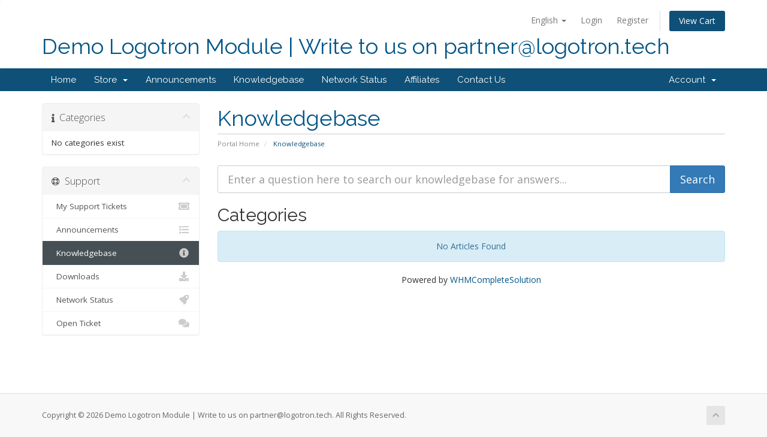

--- FILE ---
content_type: text/html; charset=utf-8
request_url: http://testingssl.logoapi.net/index.php?rp=/knowledgebase
body_size: 3818
content:
<!DOCTYPE html>
<html lang="en">
<head>
    <meta charset="utf-8" />
    <meta http-equiv="X-UA-Compatible" content="IE=edge">
    <meta name="viewport" content="width=device-width, initial-scale=1">
    <title>Knowledgebase - Demo Logotron Module | Write to us on partner@logotron.tech</title>

    <!-- Styling -->
<link href="//fonts.googleapis.com/css?family=Open+Sans:300,400,600|Raleway:400,700" rel="stylesheet">
<link href="/templates/six/css/all.min.css?v=328208" rel="stylesheet">
<link href="/templates/six/css/custom.css" rel="stylesheet">

<!-- HTML5 Shim and Respond.js IE8 support of HTML5 elements and media queries -->
<!-- WARNING: Respond.js doesn't work if you view the page via file:// -->
<!--[if lt IE 9]>
  <script src="https://oss.maxcdn.com/libs/html5shiv/3.7.0/html5shiv.js"></script>
  <script src="https://oss.maxcdn.com/libs/respond.js/1.4.2/respond.min.js"></script>
<![endif]-->

<script type="text/javascript">
    var csrfToken = 'e76ad62b0acca1f0e1148a7f005f3a4bf2e45914',
        markdownGuide = 'Markdown Guide',
        locale = 'en',
        saved = 'saved',
        saving = 'autosaving',
        whmcsBaseUrl = "",
        recaptchaSiteKey = "";
</script>
<script src="/templates/six/js/scripts.min.js?v=328208"></script>


    

</head>
<body data-phone-cc-input="1">



<section id="header">
    <div class="container">
        <ul class="top-nav">
                            <li>
                    <a href="#" class="choose-language" data-toggle="popover" id="languageChooser">
                        English
                        <b class="caret"></b>
                    </a>
                    <div id="languageChooserContent" class="hidden">
                        <ul>
                                                            <li>
                                    <a href="/index.php?rp=%2Fknowledgebase&amp;language=arabic">العربية</a>
                                </li>
                                                            <li>
                                    <a href="/index.php?rp=%2Fknowledgebase&amp;language=azerbaijani">Azerbaijani</a>
                                </li>
                                                            <li>
                                    <a href="/index.php?rp=%2Fknowledgebase&amp;language=catalan">Català</a>
                                </li>
                                                            <li>
                                    <a href="/index.php?rp=%2Fknowledgebase&amp;language=chinese">中文</a>
                                </li>
                                                            <li>
                                    <a href="/index.php?rp=%2Fknowledgebase&amp;language=croatian">Hrvatski</a>
                                </li>
                                                            <li>
                                    <a href="/index.php?rp=%2Fknowledgebase&amp;language=czech">Čeština</a>
                                </li>
                                                            <li>
                                    <a href="/index.php?rp=%2Fknowledgebase&amp;language=danish">Dansk</a>
                                </li>
                                                            <li>
                                    <a href="/index.php?rp=%2Fknowledgebase&amp;language=dutch">Nederlands</a>
                                </li>
                                                            <li>
                                    <a href="/index.php?rp=%2Fknowledgebase&amp;language=english">English</a>
                                </li>
                                                            <li>
                                    <a href="/index.php?rp=%2Fknowledgebase&amp;language=estonian">Estonian</a>
                                </li>
                                                            <li>
                                    <a href="/index.php?rp=%2Fknowledgebase&amp;language=farsi">Persian</a>
                                </li>
                                                            <li>
                                    <a href="/index.php?rp=%2Fknowledgebase&amp;language=french">Français</a>
                                </li>
                                                            <li>
                                    <a href="/index.php?rp=%2Fknowledgebase&amp;language=german">Deutsch</a>
                                </li>
                                                            <li>
                                    <a href="/index.php?rp=%2Fknowledgebase&amp;language=hebrew">עברית</a>
                                </li>
                                                            <li>
                                    <a href="/index.php?rp=%2Fknowledgebase&amp;language=hungarian">Magyar</a>
                                </li>
                                                            <li>
                                    <a href="/index.php?rp=%2Fknowledgebase&amp;language=italian">Italiano</a>
                                </li>
                                                            <li>
                                    <a href="/index.php?rp=%2Fknowledgebase&amp;language=macedonian">Macedonian</a>
                                </li>
                                                            <li>
                                    <a href="/index.php?rp=%2Fknowledgebase&amp;language=norwegian">Norwegian</a>
                                </li>
                                                            <li>
                                    <a href="/index.php?rp=%2Fknowledgebase&amp;language=portuguese-br">Português</a>
                                </li>
                                                            <li>
                                    <a href="/index.php?rp=%2Fknowledgebase&amp;language=portuguese-pt">Português</a>
                                </li>
                                                            <li>
                                    <a href="/index.php?rp=%2Fknowledgebase&amp;language=romanian">Română</a>
                                </li>
                                                            <li>
                                    <a href="/index.php?rp=%2Fknowledgebase&amp;language=russian">Русский</a>
                                </li>
                                                            <li>
                                    <a href="/index.php?rp=%2Fknowledgebase&amp;language=spanish">Español</a>
                                </li>
                                                            <li>
                                    <a href="/index.php?rp=%2Fknowledgebase&amp;language=swedish">Svenska</a>
                                </li>
                                                            <li>
                                    <a href="/index.php?rp=%2Fknowledgebase&amp;language=turkish">Türkçe</a>
                                </li>
                                                            <li>
                                    <a href="/index.php?rp=%2Fknowledgebase&amp;language=ukranian">Українська</a>
                                </li>
                                                    </ul>
                    </div>
                </li>
                                        <li>
                    <a href="/clientarea.php">Login</a>
                </li>
                                    <li>
                        <a href="/register.php">Register</a>
                    </li>
                                <li class="primary-action">
                    <a href="/cart.php?a=view" class="btn">
                        View Cart
                    </a>
                </li>
                                </ul>

                    <a href="/index.php" class="logo logo-text">Demo Logotron Module | Write to us on partner@logotron.tech</a>
        
    </div>
</section>

<section id="main-menu">

    <nav id="nav" class="navbar navbar-default navbar-main" role="navigation">
        <div class="container">
            <!-- Brand and toggle get grouped for better mobile display -->
            <div class="navbar-header">
                <button type="button" class="navbar-toggle" data-toggle="collapse" data-target="#primary-nav">
                    <span class="sr-only">Toggle navigation</span>
                    <span class="icon-bar"></span>
                    <span class="icon-bar"></span>
                    <span class="icon-bar"></span>
                </button>
            </div>

            <!-- Collect the nav links, forms, and other content for toggling -->
            <div class="collapse navbar-collapse" id="primary-nav">

                <ul class="nav navbar-nav">

                        <li menuItemName="Home" class="" id="Primary_Navbar-Home">
        <a href="/index.php">
                        Home
                                </a>
            </li>
    <li menuItemName="Store" class="dropdown" id="Primary_Navbar-Store">
        <a class="dropdown-toggle" data-toggle="dropdown" href="#">
                        Store
                        &nbsp;<b class="caret"></b>        </a>
                    <ul class="dropdown-menu">
                            <li menuItemName="Browse Products Services" id="Primary_Navbar-Store-Browse_Products_Services">
                    <a href="/cart.php">
                                                Browse All
                                            </a>
                </li>
                            <li menuItemName="Shop Divider 1" class="nav-divider" id="Primary_Navbar-Store-Shop_Divider_1">
                    <a href="">
                                                -----
                                            </a>
                </li>
                            <li menuItemName="Logo Maker" id="Primary_Navbar-Store-Logo_Maker">
                    <a href="/index.php?m=logomaker">
                                                Logo Maker
                                            </a>
                </li>
                            <li menuItemName="Shared Hosting" id="Primary_Navbar-Store-Shared_Hosting">
                    <a href="/cart.php?gid=3">
                                                Shared Hosting
                                            </a>
                </li>
                            <li menuItemName="Logo Design" id="Primary_Navbar-Store-Logo_Design">
                    <a href="/cart.php?gid=2">
                                                Logo Design
                                            </a>
                </li>
                            <li menuItemName="Register a New Domain" id="Primary_Navbar-Store-Register_a_New_Domain">
                    <a href="/cart.php?a=add&domain=register">
                                                Register a New Domain
                                            </a>
                </li>
                            <li menuItemName="Transfer a Domain to Us" id="Primary_Navbar-Store-Transfer_a_Domain_to_Us">
                    <a href="/cart.php?a=add&domain=transfer">
                                                Transfer Domains to Us
                                            </a>
                </li>
                        </ul>
            </li>
    <li menuItemName="Announcements" class="" id="Primary_Navbar-Announcements">
        <a href="/index.php?rp=/announcements">
                        Announcements
                                </a>
            </li>
    <li menuItemName="Knowledgebase" class="" id="Primary_Navbar-Knowledgebase">
        <a href="/index.php?rp=/knowledgebase">
                        Knowledgebase
                                </a>
            </li>
    <li menuItemName="Network Status" class="" id="Primary_Navbar-Network_Status">
        <a href="/serverstatus.php">
                        Network Status
                                </a>
            </li>
    <li menuItemName="Affiliates" class="" id="Primary_Navbar-Affiliates">
        <a href="/affiliates.php">
                        Affiliates
                                </a>
            </li>
    <li menuItemName="Contact Us" class="" id="Primary_Navbar-Contact_Us">
        <a href="/contact.php">
                        Contact Us
                                </a>
            </li>

                </ul>

                <ul class="nav navbar-nav navbar-right">

                        <li menuItemName="Account" class="dropdown" id="Secondary_Navbar-Account">
        <a class="dropdown-toggle" data-toggle="dropdown" href="#">
                        Account
                        &nbsp;<b class="caret"></b>        </a>
                    <ul class="dropdown-menu">
                            <li menuItemName="Login" id="Secondary_Navbar-Account-Login">
                    <a href="/clientarea.php">
                                                Login
                                            </a>
                </li>
                            <li menuItemName="Register" id="Secondary_Navbar-Account-Register">
                    <a href="/register.php">
                                                Register
                                            </a>
                </li>
                            <li menuItemName="Divider" class="nav-divider" id="Secondary_Navbar-Account-Divider">
                    <a href="">
                                                -----
                                            </a>
                </li>
                            <li menuItemName="Forgot Password?" id="Secondary_Navbar-Account-Forgot_Password?">
                    <a href="/pwreset.php">
                                                Forgot Password?
                                            </a>
                </li>
                        </ul>
            </li>

                </ul>

            </div><!-- /.navbar-collapse -->
        </div>
    </nav>

</section>



<section id="main-body">
    <div class="container">
        <div class="row">

                                    <div class="col-md-9 pull-md-right">
                    <div class="header-lined">
    <h1>Knowledgebase</h1>
    <ol class="breadcrumb">
            <li>
            <a href="http://testingssl.logoapi.net">            Portal Home
            </a>        </li>
            <li class="active">
                        Knowledgebase
                    </li>
    </ol>
</div>
                </div>
                        <div class="col-md-3 pull-md-left sidebar">
                    <div menuItemName="Support Knowledgebase Categories" class="panel panel-sidebar panel-sidebar hidden-sm hidden-xs">
        <div class="panel-heading">
            <h3 class="panel-title">
                <i class="fas fa-info"></i>&nbsp;                Categories
                                <i class="fas fa-chevron-up panel-minimise pull-right"></i>
            </h3>
        </div>
                            <div class="list-group">
                                                            <div menuItemName="No Support Knowledgebase Categories" class="list-group-item" id="Primary_Sidebar-Support_Knowledgebase_Categories-No_Support_Knowledgebase_Categories">
                                                                                    No categories exist
                        </div>
                                                </div>
                    </div>
                    <div class="panel hidden-lg hidden-md panel-default">
            <div class="panel-heading">
                <h3 class="panel-title">
                    <i class="fas fa-info"></i>&nbsp;                    Categories
                                    </h3>
            </div>
            <div class="panel-body">
                <form role="form">
                    <select class="form-control" onchange="selectChangeNavigate(this)">
                                                    <option menuItemName="No Support Knowledgebase Categories" value="" class="list-group-item" selected="selected">
                                No categories exist
                                                            </option>
                                            </select>
                </form>
            </div>
                    </div>
                </div>
                <!-- Container for main page display content -->
        <div class="col-md-9 pull-md-right main-content">
            

<form role="form" method="post" action="/index.php?rp=/knowledgebase/search">
<input type="hidden" name="token" value="e76ad62b0acca1f0e1148a7f005f3a4bf2e45914" />
    <div class="input-group input-group-lg kb-search">
        <input type="text" id="inputKnowledgebaseSearch" name="search" class="form-control" placeholder="Enter a question here to search our knowledgebase for answers..." />
        <span class="input-group-btn">
            <input type="submit" id="btnKnowledgebaseSearch" class="btn btn-primary btn-input-padded-responsive" value="Search" />
        </span>
    </div>
</form>

<h2>Categories</h2>

    <div class="alert alert-info text-center">
        No Articles Found
</div>


<p style="text-align:center;">Powered by <a href="https://www.whmcs.com/" target="_blank">WHMCompleteSolution</a></p>

                </div><!-- /.main-content -->
                                    <div class="col-md-3 pull-md-left sidebar sidebar-secondary">
                            <div menuItemName="Support" class="panel panel-sidebar panel-sidebar">
        <div class="panel-heading">
            <h3 class="panel-title">
                <i class="far fa-life-ring"></i>&nbsp;                Support
                                <i class="fas fa-chevron-up panel-minimise pull-right"></i>
            </h3>
        </div>
                            <div class="list-group">
                                                            <a menuItemName="Support Tickets" href="/supporttickets.php" class="list-group-item" id="Secondary_Sidebar-Support-Support_Tickets">
                                                        <i class="fas fa-ticket-alt fa-fw"></i>&nbsp;                            My Support Tickets
                        </a>
                                                                                <a menuItemName="Announcements" href="/index.php?rp=/announcements" class="list-group-item" id="Secondary_Sidebar-Support-Announcements">
                                                        <i class="fas fa-list fa-fw"></i>&nbsp;                            Announcements
                        </a>
                                                                                <a menuItemName="Knowledgebase" href="/index.php?rp=/knowledgebase" class="list-group-item active" id="Secondary_Sidebar-Support-Knowledgebase">
                                                        <i class="fas fa-info-circle fa-fw"></i>&nbsp;                            Knowledgebase
                        </a>
                                                                                <a menuItemName="Downloads" href="/index.php?rp=/download" class="list-group-item" id="Secondary_Sidebar-Support-Downloads">
                                                        <i class="fas fa-download fa-fw"></i>&nbsp;                            Downloads
                        </a>
                                                                                <a menuItemName="Network Status" href="/serverstatus.php" class="list-group-item" id="Secondary_Sidebar-Support-Network_Status">
                                                        <i class="fas fa-rocket fa-fw"></i>&nbsp;                            Network Status
                        </a>
                                                                                <a menuItemName="Open Ticket" href="/submitticket.php" class="list-group-item" id="Secondary_Sidebar-Support-Open_Ticket">
                                                        <i class="fas fa-comments fa-fw"></i>&nbsp;                            Open Ticket
                        </a>
                                                </div>
                    </div>
                        </div>
                            <div class="clearfix"></div>
        </div>
    </div>
</section>

<section id="footer">
    <div class="container">
        <a href="#" class="back-to-top"><i class="fas fa-chevron-up"></i></a>
        <p>Copyright &copy; 2026 Demo Logotron Module | Write to us on partner@logotron.tech. All Rights Reserved.</p>
    </div>
</section>

<div class="modal system-modal fade" id="modalAjax" tabindex="-1" role="dialog" aria-hidden="true">
    <div class="modal-dialog">
        <div class="modal-content panel panel-primary">
            <div class="modal-header panel-heading">
                <button type="button" class="close" data-dismiss="modal">
                    <span aria-hidden="true">&times;</span>
                    <span class="sr-only">Close</span>
                </button>
                <h4 class="modal-title">Title</h4>
            </div>
            <div class="modal-body panel-body">
                Loading...
            </div>
            <div class="modal-footer panel-footer">
                <div class="pull-left loader">
                    <i class="fas fa-circle-notch fa-spin"></i> Loading...
                </div>
                <button type="button" class="btn btn-default" data-dismiss="modal">
                    Close
                </button>
                <button type="button" class="btn btn-primary modal-submit">
                    Submit
                </button>
            </div>
        </div>
    </div>
</div>



</body>
</html>
